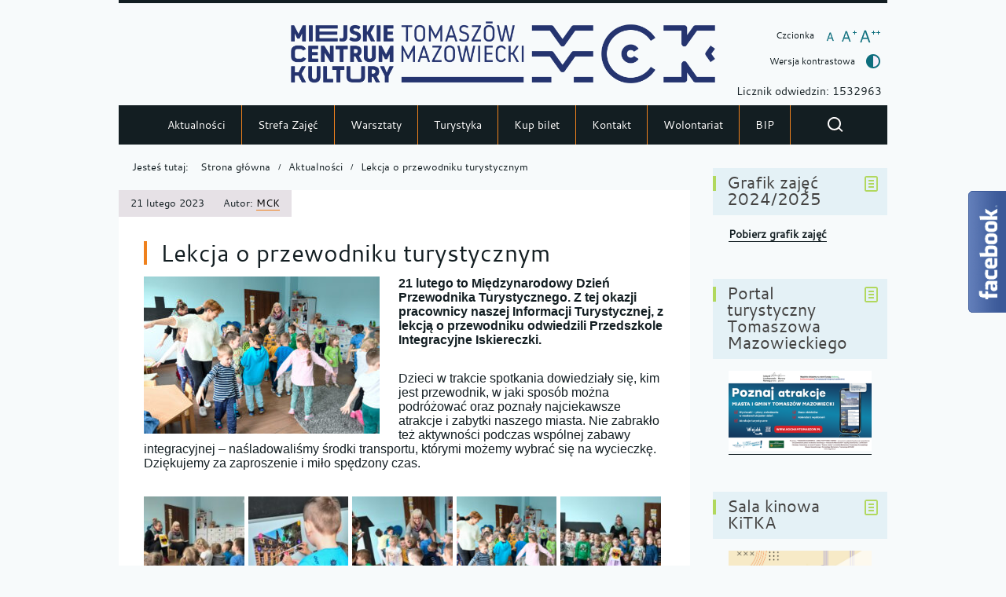

--- FILE ---
content_type: text/html; charset=UTF-8
request_url: http://mck-tm.pl/lekcja-o-przewodniku-turystycznym/
body_size: 13134
content:
<!DOCTYPE html>
<html lang="pl-PL">
<head>
<meta charset="UTF-8">
<meta name="viewport" content="width=device-width, initial-scale=1, user-scalable=yes">
<link rel="profile" href="http://gmpg.org/xfn/11">
<link rel="pingback" href="http://mck-tm.pl/xmlrpc.php">

<script type="text/javascript">
    var settings = {
        templateDir: 'http://mck-tm.pl/wp-content/themes/pad2_11_04/pad2_11_04',
        highContrast: '',
        moreText: 'Więcej',
        newWindow: 'Link otwiera się w nowym oknie',
        publishComment: 'Opublikuj komentarz',
        searchText: 'Wyszukaj'
    };
</script>	    
<script src="http://mck-tm.pl/wp-content/themes/pad2_11_04/pad2_11_04/js/jquery.min.js"></script>
<script src="http://mck-tm.pl/wp-content/themes/pad2_11_04/pad2_11_04/js/jquery.dropdown.js"></script>
<script src="http://mck-tm.pl/wp-content/themes/pad2_11_04/pad2_11_04/js/jquery.elementchange.js"></script>
<script src="http://mck-tm.pl/wp-content/themes/pad2_11_04/pad2_11_04/js/is.min.js"></script>
<script src="http://mck-tm.pl/wp-content/themes/pad2_11_04/pad2_11_04/js/jquery.izilla.touchMenuHover.min.js"></script>
<script src="http://mck-tm.pl/wp-content/themes/pad2_11_04/pad2_11_04/js/jquery.easing.js"></script>
<script src="http://mck-tm.pl/wp-content/themes/pad2_11_04/pad2_11_04/js/common.js"></script>

<script>
  (function (s, e, n, d, er) {
    s['Sender'] = er;
    s[er] = s[er] || function () {
      (s[er].q = s[er].q || []).push(arguments)
    }, s[er].l = 1 * new Date();
    var a = e.createElement(n),
        m = e.getElementsByTagName(n)[0];
    a.async = 1;
    a.src = d;
    m.parentNode.insertBefore(a, m)
  })(window, document, 'script', 'https://cdn.sender.net/accounts_resources/universal.js', 'sender');
  sender('816a85c5100343')
</script>


<title>Lekcja o przewodniku turystycznym &#8211; MCK Tomaszów Mazowiecki</title>
<meta name='robots' content='max-image-preview:large' />
<link rel='dns-prefetch' href='//www.googletagmanager.com' />
<link rel="alternate" type="application/rss+xml" title="MCK Tomaszów Mazowiecki &raquo; Kanał z wpisami" href="https://mck-tm.pl/feed/" />
<link rel="alternate" type="application/rss+xml" title="MCK Tomaszów Mazowiecki &raquo; Kanał z komentarzami" href="https://mck-tm.pl/comments/feed/" />
<script type="text/javascript">
window._wpemojiSettings = {"baseUrl":"https:\/\/s.w.org\/images\/core\/emoji\/14.0.0\/72x72\/","ext":".png","svgUrl":"https:\/\/s.w.org\/images\/core\/emoji\/14.0.0\/svg\/","svgExt":".svg","source":{"concatemoji":"http:\/\/mck-tm.pl\/wp-includes\/js\/wp-emoji-release.min.js?ver=6.1.9"}};
/*! This file is auto-generated */
!function(e,a,t){var n,r,o,i=a.createElement("canvas"),p=i.getContext&&i.getContext("2d");function s(e,t){var a=String.fromCharCode,e=(p.clearRect(0,0,i.width,i.height),p.fillText(a.apply(this,e),0,0),i.toDataURL());return p.clearRect(0,0,i.width,i.height),p.fillText(a.apply(this,t),0,0),e===i.toDataURL()}function c(e){var t=a.createElement("script");t.src=e,t.defer=t.type="text/javascript",a.getElementsByTagName("head")[0].appendChild(t)}for(o=Array("flag","emoji"),t.supports={everything:!0,everythingExceptFlag:!0},r=0;r<o.length;r++)t.supports[o[r]]=function(e){if(p&&p.fillText)switch(p.textBaseline="top",p.font="600 32px Arial",e){case"flag":return s([127987,65039,8205,9895,65039],[127987,65039,8203,9895,65039])?!1:!s([55356,56826,55356,56819],[55356,56826,8203,55356,56819])&&!s([55356,57332,56128,56423,56128,56418,56128,56421,56128,56430,56128,56423,56128,56447],[55356,57332,8203,56128,56423,8203,56128,56418,8203,56128,56421,8203,56128,56430,8203,56128,56423,8203,56128,56447]);case"emoji":return!s([129777,127995,8205,129778,127999],[129777,127995,8203,129778,127999])}return!1}(o[r]),t.supports.everything=t.supports.everything&&t.supports[o[r]],"flag"!==o[r]&&(t.supports.everythingExceptFlag=t.supports.everythingExceptFlag&&t.supports[o[r]]);t.supports.everythingExceptFlag=t.supports.everythingExceptFlag&&!t.supports.flag,t.DOMReady=!1,t.readyCallback=function(){t.DOMReady=!0},t.supports.everything||(n=function(){t.readyCallback()},a.addEventListener?(a.addEventListener("DOMContentLoaded",n,!1),e.addEventListener("load",n,!1)):(e.attachEvent("onload",n),a.attachEvent("onreadystatechange",function(){"complete"===a.readyState&&t.readyCallback()})),(e=t.source||{}).concatemoji?c(e.concatemoji):e.wpemoji&&e.twemoji&&(c(e.twemoji),c(e.wpemoji)))}(window,document,window._wpemojiSettings);
</script>
<style type="text/css">
img.wp-smiley,
img.emoji {
	display: inline !important;
	border: none !important;
	box-shadow: none !important;
	height: 1em !important;
	width: 1em !important;
	margin: 0 0.07em !important;
	vertical-align: -0.1em !important;
	background: none !important;
	padding: 0 !important;
}
</style>
	<link rel='stylesheet' id='eo-leaflet.js-css' href='http://mck-tm.pl/wp-content/plugins/event-organiser/lib/leaflet/leaflet.min.css?ver=1.4.0' type='text/css' media='all' />
<style id='eo-leaflet.js-inline-css' type='text/css'>
.leaflet-popup-close-button{box-shadow:none!important;}
</style>
<link rel='stylesheet' id='wp-block-library-css' href='http://mck-tm.pl/wp-includes/css/dist/block-library/style.min.css?ver=6.1.9' type='text/css' media='all' />
<link rel='stylesheet' id='classic-theme-styles-css' href='http://mck-tm.pl/wp-includes/css/classic-themes.min.css?ver=1' type='text/css' media='all' />
<style id='global-styles-inline-css' type='text/css'>
body{--wp--preset--color--black: #000000;--wp--preset--color--cyan-bluish-gray: #abb8c3;--wp--preset--color--white: #ffffff;--wp--preset--color--pale-pink: #f78da7;--wp--preset--color--vivid-red: #cf2e2e;--wp--preset--color--luminous-vivid-orange: #ff6900;--wp--preset--color--luminous-vivid-amber: #fcb900;--wp--preset--color--light-green-cyan: #7bdcb5;--wp--preset--color--vivid-green-cyan: #00d084;--wp--preset--color--pale-cyan-blue: #8ed1fc;--wp--preset--color--vivid-cyan-blue: #0693e3;--wp--preset--color--vivid-purple: #9b51e0;--wp--preset--gradient--vivid-cyan-blue-to-vivid-purple: linear-gradient(135deg,rgba(6,147,227,1) 0%,rgb(155,81,224) 100%);--wp--preset--gradient--light-green-cyan-to-vivid-green-cyan: linear-gradient(135deg,rgb(122,220,180) 0%,rgb(0,208,130) 100%);--wp--preset--gradient--luminous-vivid-amber-to-luminous-vivid-orange: linear-gradient(135deg,rgba(252,185,0,1) 0%,rgba(255,105,0,1) 100%);--wp--preset--gradient--luminous-vivid-orange-to-vivid-red: linear-gradient(135deg,rgba(255,105,0,1) 0%,rgb(207,46,46) 100%);--wp--preset--gradient--very-light-gray-to-cyan-bluish-gray: linear-gradient(135deg,rgb(238,238,238) 0%,rgb(169,184,195) 100%);--wp--preset--gradient--cool-to-warm-spectrum: linear-gradient(135deg,rgb(74,234,220) 0%,rgb(151,120,209) 20%,rgb(207,42,186) 40%,rgb(238,44,130) 60%,rgb(251,105,98) 80%,rgb(254,248,76) 100%);--wp--preset--gradient--blush-light-purple: linear-gradient(135deg,rgb(255,206,236) 0%,rgb(152,150,240) 100%);--wp--preset--gradient--blush-bordeaux: linear-gradient(135deg,rgb(254,205,165) 0%,rgb(254,45,45) 50%,rgb(107,0,62) 100%);--wp--preset--gradient--luminous-dusk: linear-gradient(135deg,rgb(255,203,112) 0%,rgb(199,81,192) 50%,rgb(65,88,208) 100%);--wp--preset--gradient--pale-ocean: linear-gradient(135deg,rgb(255,245,203) 0%,rgb(182,227,212) 50%,rgb(51,167,181) 100%);--wp--preset--gradient--electric-grass: linear-gradient(135deg,rgb(202,248,128) 0%,rgb(113,206,126) 100%);--wp--preset--gradient--midnight: linear-gradient(135deg,rgb(2,3,129) 0%,rgb(40,116,252) 100%);--wp--preset--duotone--dark-grayscale: url('#wp-duotone-dark-grayscale');--wp--preset--duotone--grayscale: url('#wp-duotone-grayscale');--wp--preset--duotone--purple-yellow: url('#wp-duotone-purple-yellow');--wp--preset--duotone--blue-red: url('#wp-duotone-blue-red');--wp--preset--duotone--midnight: url('#wp-duotone-midnight');--wp--preset--duotone--magenta-yellow: url('#wp-duotone-magenta-yellow');--wp--preset--duotone--purple-green: url('#wp-duotone-purple-green');--wp--preset--duotone--blue-orange: url('#wp-duotone-blue-orange');--wp--preset--font-size--small: 13px;--wp--preset--font-size--medium: 20px;--wp--preset--font-size--large: 36px;--wp--preset--font-size--x-large: 42px;--wp--preset--spacing--20: 0.44rem;--wp--preset--spacing--30: 0.67rem;--wp--preset--spacing--40: 1rem;--wp--preset--spacing--50: 1.5rem;--wp--preset--spacing--60: 2.25rem;--wp--preset--spacing--70: 3.38rem;--wp--preset--spacing--80: 5.06rem;}:where(.is-layout-flex){gap: 0.5em;}body .is-layout-flow > .alignleft{float: left;margin-inline-start: 0;margin-inline-end: 2em;}body .is-layout-flow > .alignright{float: right;margin-inline-start: 2em;margin-inline-end: 0;}body .is-layout-flow > .aligncenter{margin-left: auto !important;margin-right: auto !important;}body .is-layout-constrained > .alignleft{float: left;margin-inline-start: 0;margin-inline-end: 2em;}body .is-layout-constrained > .alignright{float: right;margin-inline-start: 2em;margin-inline-end: 0;}body .is-layout-constrained > .aligncenter{margin-left: auto !important;margin-right: auto !important;}body .is-layout-constrained > :where(:not(.alignleft):not(.alignright):not(.alignfull)){max-width: var(--wp--style--global--content-size);margin-left: auto !important;margin-right: auto !important;}body .is-layout-constrained > .alignwide{max-width: var(--wp--style--global--wide-size);}body .is-layout-flex{display: flex;}body .is-layout-flex{flex-wrap: wrap;align-items: center;}body .is-layout-flex > *{margin: 0;}:where(.wp-block-columns.is-layout-flex){gap: 2em;}.has-black-color{color: var(--wp--preset--color--black) !important;}.has-cyan-bluish-gray-color{color: var(--wp--preset--color--cyan-bluish-gray) !important;}.has-white-color{color: var(--wp--preset--color--white) !important;}.has-pale-pink-color{color: var(--wp--preset--color--pale-pink) !important;}.has-vivid-red-color{color: var(--wp--preset--color--vivid-red) !important;}.has-luminous-vivid-orange-color{color: var(--wp--preset--color--luminous-vivid-orange) !important;}.has-luminous-vivid-amber-color{color: var(--wp--preset--color--luminous-vivid-amber) !important;}.has-light-green-cyan-color{color: var(--wp--preset--color--light-green-cyan) !important;}.has-vivid-green-cyan-color{color: var(--wp--preset--color--vivid-green-cyan) !important;}.has-pale-cyan-blue-color{color: var(--wp--preset--color--pale-cyan-blue) !important;}.has-vivid-cyan-blue-color{color: var(--wp--preset--color--vivid-cyan-blue) !important;}.has-vivid-purple-color{color: var(--wp--preset--color--vivid-purple) !important;}.has-black-background-color{background-color: var(--wp--preset--color--black) !important;}.has-cyan-bluish-gray-background-color{background-color: var(--wp--preset--color--cyan-bluish-gray) !important;}.has-white-background-color{background-color: var(--wp--preset--color--white) !important;}.has-pale-pink-background-color{background-color: var(--wp--preset--color--pale-pink) !important;}.has-vivid-red-background-color{background-color: var(--wp--preset--color--vivid-red) !important;}.has-luminous-vivid-orange-background-color{background-color: var(--wp--preset--color--luminous-vivid-orange) !important;}.has-luminous-vivid-amber-background-color{background-color: var(--wp--preset--color--luminous-vivid-amber) !important;}.has-light-green-cyan-background-color{background-color: var(--wp--preset--color--light-green-cyan) !important;}.has-vivid-green-cyan-background-color{background-color: var(--wp--preset--color--vivid-green-cyan) !important;}.has-pale-cyan-blue-background-color{background-color: var(--wp--preset--color--pale-cyan-blue) !important;}.has-vivid-cyan-blue-background-color{background-color: var(--wp--preset--color--vivid-cyan-blue) !important;}.has-vivid-purple-background-color{background-color: var(--wp--preset--color--vivid-purple) !important;}.has-black-border-color{border-color: var(--wp--preset--color--black) !important;}.has-cyan-bluish-gray-border-color{border-color: var(--wp--preset--color--cyan-bluish-gray) !important;}.has-white-border-color{border-color: var(--wp--preset--color--white) !important;}.has-pale-pink-border-color{border-color: var(--wp--preset--color--pale-pink) !important;}.has-vivid-red-border-color{border-color: var(--wp--preset--color--vivid-red) !important;}.has-luminous-vivid-orange-border-color{border-color: var(--wp--preset--color--luminous-vivid-orange) !important;}.has-luminous-vivid-amber-border-color{border-color: var(--wp--preset--color--luminous-vivid-amber) !important;}.has-light-green-cyan-border-color{border-color: var(--wp--preset--color--light-green-cyan) !important;}.has-vivid-green-cyan-border-color{border-color: var(--wp--preset--color--vivid-green-cyan) !important;}.has-pale-cyan-blue-border-color{border-color: var(--wp--preset--color--pale-cyan-blue) !important;}.has-vivid-cyan-blue-border-color{border-color: var(--wp--preset--color--vivid-cyan-blue) !important;}.has-vivid-purple-border-color{border-color: var(--wp--preset--color--vivid-purple) !important;}.has-vivid-cyan-blue-to-vivid-purple-gradient-background{background: var(--wp--preset--gradient--vivid-cyan-blue-to-vivid-purple) !important;}.has-light-green-cyan-to-vivid-green-cyan-gradient-background{background: var(--wp--preset--gradient--light-green-cyan-to-vivid-green-cyan) !important;}.has-luminous-vivid-amber-to-luminous-vivid-orange-gradient-background{background: var(--wp--preset--gradient--luminous-vivid-amber-to-luminous-vivid-orange) !important;}.has-luminous-vivid-orange-to-vivid-red-gradient-background{background: var(--wp--preset--gradient--luminous-vivid-orange-to-vivid-red) !important;}.has-very-light-gray-to-cyan-bluish-gray-gradient-background{background: var(--wp--preset--gradient--very-light-gray-to-cyan-bluish-gray) !important;}.has-cool-to-warm-spectrum-gradient-background{background: var(--wp--preset--gradient--cool-to-warm-spectrum) !important;}.has-blush-light-purple-gradient-background{background: var(--wp--preset--gradient--blush-light-purple) !important;}.has-blush-bordeaux-gradient-background{background: var(--wp--preset--gradient--blush-bordeaux) !important;}.has-luminous-dusk-gradient-background{background: var(--wp--preset--gradient--luminous-dusk) !important;}.has-pale-ocean-gradient-background{background: var(--wp--preset--gradient--pale-ocean) !important;}.has-electric-grass-gradient-background{background: var(--wp--preset--gradient--electric-grass) !important;}.has-midnight-gradient-background{background: var(--wp--preset--gradient--midnight) !important;}.has-small-font-size{font-size: var(--wp--preset--font-size--small) !important;}.has-medium-font-size{font-size: var(--wp--preset--font-size--medium) !important;}.has-large-font-size{font-size: var(--wp--preset--font-size--large) !important;}.has-x-large-font-size{font-size: var(--wp--preset--font-size--x-large) !important;}
.wp-block-navigation a:where(:not(.wp-element-button)){color: inherit;}
:where(.wp-block-columns.is-layout-flex){gap: 2em;}
.wp-block-pullquote{font-size: 1.5em;line-height: 1.6;}
</style>
<link rel='stylesheet' id='pad2-style-css' href='http://mck-tm.pl/wp-content/themes/pad2_11_04/pad2_11_04/style.css?ver=6.1.9' type='text/css' media='all' />
<link rel='stylesheet' id='fancybox-css' href='http://mck-tm.pl/wp-content/plugins/easy-fancybox/fancybox/1.5.4/jquery.fancybox.min.css?ver=6.1.9' type='text/css' media='screen' />
<link rel='stylesheet' id='tablepress-default-css' href='http://mck-tm.pl/wp-content/tablepress-combined.min.css?ver=5' type='text/css' media='all' />
<script type='text/javascript' src='http://mck-tm.pl/wp-includes/js/jquery/jquery.min.js?ver=3.6.1' id='jquery-core-js'></script>
<script type='text/javascript' src='http://mck-tm.pl/wp-includes/js/jquery/jquery-migrate.min.js?ver=3.3.2' id='jquery-migrate-js'></script>

<!-- Google Analytics snippet added by Site Kit -->
<script type='text/javascript' src='https://www.googletagmanager.com/gtag/js?id=G-QGG87WJBP3' id='google_gtagjs-js' async></script>
<script type='text/javascript' id='google_gtagjs-js-after'>
window.dataLayer = window.dataLayer || [];function gtag(){dataLayer.push(arguments);}
gtag('set', 'linker', {"domains":["mck-tm.pl"]} );
gtag("js", new Date());
gtag("set", "developer_id.dZTNiMT", true);
gtag("config", "G-QGG87WJBP3");
</script>

<!-- End Google Analytics snippet added by Site Kit -->
<link rel="https://api.w.org/" href="https://mck-tm.pl/wp-json/" /><link rel="alternate" type="application/json" href="https://mck-tm.pl/wp-json/wp/v2/posts/18883" /><link rel="EditURI" type="application/rsd+xml" title="RSD" href="https://mck-tm.pl/xmlrpc.php?rsd" />
<link rel="wlwmanifest" type="application/wlwmanifest+xml" href="http://mck-tm.pl/wp-includes/wlwmanifest.xml" />
<meta name="generator" content="WordPress 6.1.9" />
<link rel="canonical" href="https://mck-tm.pl/lekcja-o-przewodniku-turystycznym/" />
<link rel='shortlink' href='https://mck-tm.pl/?p=18883' />
<link rel="alternate" type="application/json+oembed" href="https://mck-tm.pl/wp-json/oembed/1.0/embed?url=https%3A%2F%2Fmck-tm.pl%2Flekcja-o-przewodniku-turystycznym%2F" />
<link rel="alternate" type="text/xml+oembed" href="https://mck-tm.pl/wp-json/oembed/1.0/embed?url=https%3A%2F%2Fmck-tm.pl%2Flekcja-o-przewodniku-turystycznym%2F&#038;format=xml" />
<meta name="generator" content="Site Kit by Google 1.120.0" />		<script>
			document.documentElement.className = document.documentElement.className.replace( 'no-js', 'js' );
		</script>
				<style>
			.no-js img.lazyload { display: none; }
			figure.wp-block-image img.lazyloading { min-width: 150px; }
							.lazyload, .lazyloading { opacity: 0; }
				.lazyloaded {
					opacity: 1;
					transition: opacity 400ms;
					transition-delay: 0ms;
				}
					</style>
		    <script type="text/javascript">
        jQuery(document).ready(function() {
            var img_src = 'http://mck-tm.pl/wp-content/uploads/2021/10/LOGO-MCK-2.png',
                header_img = 'https://mck-tm.pl/wp-content/uploads/2025/10/FB-BANER-851-315px-03.png',
                header_title = '',
                header_text = '',
                header_url = 'https://mck-tm.pl/wp-content/uploads/2025/04/STRONA-MCK-SKANSEN-JUBILEUSZ-02.png';
			
            if ( img_src != ''){
                $('#logo').append('<img src="http://mck-tm.pl/wp-content/uploads/2021/10/LOGO-MCK-2.png" alt="" />');
            }
			
            /* The text in slider appears when image was added */
            if ( header_img !== ''){
                $('#slider-wrapper').append('<div id="slider"></div>');
                $('#slider-wrapper').append('<div class="clear"></div>');
                $('#slider').append('<div class="slide"><img src="https://mck-tm.pl/wp-content/uploads/2025/10/FB-BANER-851-315px-03.png" alt="" /></div>');
				
                if ( header_title != '' ||  header_text != ''){
                    $('#slider').append('<div class="slider-text"><div class="slider-text-content"></div></div>');
                }
				
                if ( header_title != ''){
                    $('.slide').prepend('<div class="bgImg">');
                    $('#slider .slider-text-content').append('<h2></h2>');
                    $('#slider .slide').addClass('hasHeader');
                }

                if ( header_text != ''){
                    $('#slider .slider-text-content').append('<p></p>');
                }
                if ( header_url != ''){
                    $('#slider .slider-text-content h2').wrapInner('<a href="https://mck-tm.pl/wp-content/uploads/2025/04/STRONA-MCK-SKANSEN-JUBILEUSZ-02.png" class="more-link"></a>');
                    $('#slider h2').addClass('hasLink');
                                        
                    var header_title_height = $('#slider h2').height();
                    if(header_title_height > 40){
                        $('#slider .more-link').addClass('hasLines');
                    }                                        
                }					
            }
					
        });
    </script>
        <style type="text/css">
	            .site-title,
            .site-description {
                position: absolute;
                clip: rect(1px, 1px, 1px, 1px);
            }
	    </style>
    <link rel="icon" href="https://mck-tm.pl/wp-content/uploads/2022/01/LOGO-MCK-new_icon-150x150.png" sizes="32x32" />
<link rel="icon" href="https://mck-tm.pl/wp-content/uploads/2022/01/LOGO-MCK-new_icon.png" sizes="192x192" />
<link rel="apple-touch-icon" href="https://mck-tm.pl/wp-content/uploads/2022/01/LOGO-MCK-new_icon.png" />
<meta name="msapplication-TileImage" content="https://mck-tm.pl/wp-content/uploads/2022/01/LOGO-MCK-new_icon.png" />
<link rel="stylesheet" media="all" type="text/css" href="http://mck-tm.pl/wp-content/themes/pad2_11_04/pad2_11_04/css/responsive.css"/>
<meta http-equiv="Content-Type" content="text/html; charset=utf-8">
</head>

<body class="post-template-default single single-post postid-18883 single-format-standard wp-custom-logo">

<div id="page" class="hfeed site" tabindex="-1">
    
    <ul id="skip-links">
    	<li><a class="skip-link" href="#site-navigation">Przejdź do menu</a></li>
        <li><a class="skip-link" href="#content">Przejdź do treści</a></li>
        <li><a class="skip-link" href="#search-wrapper">Przejdź do wyszukiwarki</a></li>
    </ul>
    
    <div id="content-wrapper">
                <div id="header_top_subpage">
        		
        <header id="masthead" class="site-header" role="banner">
            <div class="site-branding">
                <div id="logo"></div>
				
                <h1 class="site-title"><a href="https://mck-tm.pl/" rel="home">
                MCK Tomaszów Mazowiecki                        <span class="screen-reader-text"> - Lekcja o przewodniku turystycznym</span>
                                    </a></h1>

            </div><!-- .site-branding -->
                            <p class="site-description">Miejskie Centrum Kultury w Tomaszowie Mazowieckim </p>
                        <div id="font-wrapper">
                <div id="fonts">
                <div class="font-list"><p>Czcionka</p><ul><li class="font1"><a href="http://mck-tm.pl/wp-content/themes/pad2_11_04/pad2_11_04/inc/change-style.php?style=0"  class="font-size0"><img  alt="Czcionka domyślna" data-src="http://mck-tm.pl/wp-content/themes/pad2_11_04/pad2_11_04/images/fontSize0.png" class="lazyload" src="[data-uri]" /><noscript><img src="http://mck-tm.pl/wp-content/themes/pad2_11_04/pad2_11_04/images/fontSize0.png" alt="Czcionka domyślna"/></noscript></a></li><li class="font2"><a href="http://mck-tm.pl/wp-content/themes/pad2_11_04/pad2_11_04/inc/change-style.php?style=r1" class="font-size1"><img  alt="Czcionka średnia" data-src="http://mck-tm.pl/wp-content/themes/pad2_11_04/pad2_11_04/images/fontSize1.png" class="lazyload" src="[data-uri]" /><noscript><img src="http://mck-tm.pl/wp-content/themes/pad2_11_04/pad2_11_04/images/fontSize1.png" alt="Czcionka średnia"/></noscript></a></li><li class="font3"><a href="http://mck-tm.pl/wp-content/themes/pad2_11_04/pad2_11_04/inc/change-style.php?style=r2" class="font-size2"><img  alt="Czcionka duża" data-src="http://mck-tm.pl/wp-content/themes/pad2_11_04/pad2_11_04/images/fontSize2.png" class="lazyload" src="[data-uri]" /><noscript><img src="http://mck-tm.pl/wp-content/themes/pad2_11_04/pad2_11_04/images/fontSize2.png" alt="Czcionka duża"/></noscript></a></li></ul></div><p class="contrast-wrapper"><a href="http://mck-tm.pl/wp-content/themes/pad2_11_04/pad2_11_04/inc/change-style.php?contr=1" class="font-contrast"><span class="text">Wersja kontrastowa</span><img  alt="" data-src="http://mck-tm.pl/wp-content/themes/pad2_11_04/pad2_11_04/images/icoContrast.png" class="lazyload" src="[data-uri]" /><noscript><img src="http://mck-tm.pl/wp-content/themes/pad2_11_04/pad2_11_04/images/icoContrast.png" alt=""/></noscript></a></p> 
                <div class="clear"></div>
                </div>
				<BR>
				Licznik odwiedzin: 1532963             </div>
			
             
			<!-- header image -->
				
            
			<div class="top-nav-wrapper">
                <nav id="site-navigation" class="main-navigation" role="navigation">
                    <h2 class="screen-reader-text">Menu_główne</h2>
                    <button class="menu-toggle" aria-controls="primary-menu" aria-expanded="false"><span class="btnText">Otwórz menu główne</span><span class="icon"></span></button>
                    <div class="menu-menu_glowne-container"><ul id="primary-menu" class="menu"><li id="menu-item-32" class="menu-item menu-item-type-custom menu-item-object-custom menu-item-32"><a href="http://mck-tm.pl">Aktualności</a></li>
<li id="menu-item-12533" class="menu-item menu-item-type-custom menu-item-object-custom menu-item-12533"><a href="https://www.strefazajec.pl/course?city_id=63&#038;company_id=1152&#038;course_age=">Strefa Zajęć</a></li>
<li id="menu-item-22915" class="menu-item menu-item-type-taxonomy menu-item-object-category menu-item-22915"><a href="https://mck-tm.pl/category/warsztaty/">Warsztaty</a></li>
<li id="menu-item-2432" class="menu-item menu-item-type-post_type menu-item-object-page menu-item-has-children menu-item-2432"><a href="https://mck-tm.pl/turystyka/">Turystyka</a>
<ul class="sub-menu">
	<li id="menu-item-67" class="menu-item menu-item-type-custom menu-item-object-custom menu-item-67"><a href="http://skansenpilicy.pl">Skansen Rzeki Pilicy</a></li>
	<li id="menu-item-68" class="menu-item menu-item-type-custom menu-item-object-custom menu-item-68"><a href="http://grotynagorzyckie.pl">Groty Nagórzyckie</a></li>
</ul>
</li>
<li id="menu-item-21053" class="menu-item menu-item-type-custom menu-item-object-custom menu-item-21053"><a href="https://iframe260.biletyna.pl/">Kup bilet</a></li>
<li id="menu-item-1802" class="menu-item menu-item-type-post_type menu-item-object-page menu-item-has-children menu-item-1802"><a href="https://mck-tm.pl/kontakt/">Kontakt</a>
<ul class="sub-menu">
	<li id="menu-item-23763" class="menu-item menu-item-type-post_type menu-item-object-page menu-item-23763"><a href="https://mck-tm.pl/newsletter/">Newsletter</a></li>
</ul>
</li>
<li id="menu-item-12219" class="menu-item menu-item-type-post_type menu-item-object-page menu-item-12219"><a href="https://mck-tm.pl/wolontariat/">Wolontariat</a></li>
<li id="menu-item-71" class="menu-item menu-item-type-custom menu-item-object-custom menu-item-71"><a href="http://mck-tm.bip.eur.pl/">BIP</a></li>
</ul></div>                </nav><!-- #site-navigation --> 
				
                <div id="search-wrapper">
                    <h2 class="screen-reader-text">Wyszukiwarka</h2>
                    <a href="#" id="show-search">
                        <img alt="Pokaż formularz wyszukiwania" data-src="http://mck-tm.pl/wp-content/themes/pad2_11_04/pad2_11_04/images/butSearch.png" class="lazyload" src="[data-uri]" /><noscript><img alt="Pokaż formularz wyszukiwania" src="http://mck-tm.pl/wp-content/themes/pad2_11_04/pad2_11_04/images/butSearch.png" /></noscript>
                    </a>
                    <form action="https://mck-tm.pl/" class="search-form" method="get" role="search">
                <label>
                    <span class="screen-reader-text">Tutaj wpisz szukaną frazę:</span>
                    <input type="search" name="s" value="" placeholder="Szukam informacji o..." class="search-field">
                </label>
                <div class="search-btn-wrapper">
                    <input type="image" src="http://mck-tm.pl/wp-content/themes/pad2_11_04/pad2_11_04/images/butSearch.png" alt="Szukaj" class="search-submit" />
                </div>
                <div class="clear"></div>
            </form>                </div>             

                <div class="clear"></div>
            
            </div>
        </header><!-- #masthead -->
        
        </div>
                  
<div id="main-content-wrapper">
<div id="content" class="site-content">
    <div id="primary" class="content-area">
        <!-- breadcrumbs -->
        <div id="crumbpath"><p class="here">Jesteś tutaj:</p><ol id="breadcrumbs" class="breadcrumbs"><li class="item-home"><a class="bread-link bread-home" href="https://mck-tm.pl">Strona główna</a></li><li class="item-cat item-cat-1 item-cat-aktualnosci"><a class="bread-cat bread-cat-1 bread-cat-aktualnosci" href="https://mck-tm.pl/category/aktualnosci/">Aktualności</a></li><li class="item-current item-18883"><span class="bread-current bread-18883">Lekcja o przewodniku turystycznym</span></li></ol></div>            
        <main id="main" class="site-main" role="main">

            
                
<article id="post-18883" class="single_post post-18883 post type-post status-publish format-standard hentry category-aktualnosci">

    <header class="entry-header">     
        <h2 class="entry-title"><span>Lekcja o przewodniku turystycznym</span></h2>        <div class="entry-meta single-meta">
            <p><span class="posted-on-text screen-reader-text">Opublikowano w dniu</span> <span class="posted-on"><time class="entry-date published" datetime="2023-02-21T22:00:52+01:00">21 lutego 2023</time></span><span class="byline"> Autor: <span class="author vcard"><a class="url fn n" href="https://mck-tm.pl/author/mcktm/">MCK</a></span></span></p>        </div><!-- .entry-meta -->   
    </header><!-- .entry-header -->
        		
    <div class="entry-content">
        <p><strong><span style="font-family: arial, helvetica, sans-serif; font-size: 12pt;"><img decoding="async"   alt="Grupa przedszkolaków, chłopców i dziewczynek rozproszona jest w kolorowej, szkolnej sali. Dzieci biegają obok siebie z rękoma rozłożonymi na boki, prawdopodobnie naśladując samoloty. Wśród nich znajdują się trzy dorosłe kobiety, które uczestniczą w zabawie z dziećmi. Na twarzach wszystkich widać szerokie uśmiechy i dobrą zabawę." width="300" height="200" data-srcset="https://mck-tm.pl/wp-content/uploads/2023/02/DSC_4201-300x200.jpg 300w, https://mck-tm.pl/wp-content/uploads/2023/02/DSC_4201-1024x683.jpg 1024w, https://mck-tm.pl/wp-content/uploads/2023/02/DSC_4201-768x512.jpg 768w, https://mck-tm.pl/wp-content/uploads/2023/02/DSC_4201-1536x1024.jpg 1536w, https://mck-tm.pl/wp-content/uploads/2023/02/DSC_4201-2048x1365.jpg 2048w"  data-src="https://mck-tm.pl/wp-content/uploads/2023/02/DSC_4201-300x200.jpg" data-sizes="(max-width: 300px) 100vw, 300px" class="alignleft size-medium wp-image-18884 lazyload" src="[data-uri]" /><noscript><img decoding="async" class="alignleft size-medium wp-image-18884" src="https://mck-tm.pl/wp-content/uploads/2023/02/DSC_4201-300x200.jpg" alt="Grupa przedszkolaków, chłopców i dziewczynek rozproszona jest w kolorowej, szkolnej sali. Dzieci biegają obok siebie z rękoma rozłożonymi na boki, prawdopodobnie naśladując samoloty. Wśród nich znajdują się trzy dorosłe kobiety, które uczestniczą w zabawie z dziećmi. Na twarzach wszystkich widać szerokie uśmiechy i dobrą zabawę." width="300" height="200" srcset="https://mck-tm.pl/wp-content/uploads/2023/02/DSC_4201-300x200.jpg 300w, https://mck-tm.pl/wp-content/uploads/2023/02/DSC_4201-1024x683.jpg 1024w, https://mck-tm.pl/wp-content/uploads/2023/02/DSC_4201-768x512.jpg 768w, https://mck-tm.pl/wp-content/uploads/2023/02/DSC_4201-1536x1024.jpg 1536w, https://mck-tm.pl/wp-content/uploads/2023/02/DSC_4201-2048x1365.jpg 2048w" sizes="(max-width: 300px) 100vw, 300px" /></noscript>21 lutego to Międzynarodowy Dzień Przewodnika Turystycznego. Z tej okazji pracownicy naszej Informacji Turystycznej, z lekcją o przewodniku odwiedzili Przedszkole Integracyjne Iskiereczki.</span></strong></p>
<p><span id="more-18883"></span><br />
<span style="font-family: arial, helvetica, sans-serif; font-size: 12pt;">Dzieci w trakcie spotkania dowiedziały się, kim jest przewodnik, w jaki sposób można podróżować oraz poznały najciekawsze atrakcje i zabytki naszego miasta. Nie zabrakło też aktywności podczas wspólnej zabawy integracyjnej &#8211; naśladowaliśmy środki transportu, którymi możemy wybrać się na wycieczkę. </span><br />
<span style="font-family: arial, helvetica, sans-serif; font-size: 12pt;">Dziękujemy za zaproszenie i miło spędzony czas.</p>
<p></span></p>
<div id='gallery-1' class='gallery galleryid-18883 gallery-columns-5 gallery-size-thumbnail'><figure class='gallery-item'>
			<div class='gallery-icon landscape'>
				<a href='https://mck-tm.pl/wp-content/uploads/2023/02/IMG_9312-scaled.jpg'><img width="150" height="150"   alt="Dwie dorosłe kobiety siedzą na krzesełkach w szkolnej sali. Jedna z kobiet w ręku trzyma prawdopodobnie herb miasta, który pokazuje grupie przedszkolaków siedzącej na dywanie przed nimi. Kobiety uśmiechają się do dzieci, prawdopodobnie coś im tłumacząc. Twarze dzieci są skupione i skierowanie w stronę kobiet." decoding="async" data-src="https://mck-tm.pl/wp-content/uploads/2023/02/IMG_9312-150x150.jpg" class="attachment-thumbnail size-thumbnail lazyload" src="[data-uri]" /><noscript><img width="150" height="150" src="https://mck-tm.pl/wp-content/uploads/2023/02/IMG_9312-150x150.jpg" class="attachment-thumbnail size-thumbnail" alt="Dwie dorosłe kobiety siedzą na krzesełkach w szkolnej sali. Jedna z kobiet w ręku trzyma prawdopodobnie herb miasta, który pokazuje grupie przedszkolaków siedzącej na dywanie przed nimi. Kobiety uśmiechają się do dzieci, prawdopodobnie coś im tłumacząc. Twarze dzieci są skupione i skierowanie w stronę kobiet." decoding="async" /></noscript></a>
			</div></figure><figure class='gallery-item'>
			<div class='gallery-icon landscape'>
				<a href='https://mck-tm.pl/wp-content/uploads/2023/02/DSC_4115-scaled.jpg'><img width="150" height="150"   alt="Trójka przedszkolaków, jeden chłopiec i dwie dziewczynki stoją przy białej, magnetycznej tablicy. Na niej znajduje się zdjęcie w formie puzzli, które są układane przez dzieci. Na zdjęciu widać zabytkową kamienicę. Na twarzach dzieci widać skupienie." decoding="async" data-src="https://mck-tm.pl/wp-content/uploads/2023/02/DSC_4115-150x150.jpg" class="attachment-thumbnail size-thumbnail lazyload" src="[data-uri]" /><noscript><img width="150" height="150" src="https://mck-tm.pl/wp-content/uploads/2023/02/DSC_4115-150x150.jpg" class="attachment-thumbnail size-thumbnail" alt="Trójka przedszkolaków, jeden chłopiec i dwie dziewczynki stoją przy białej, magnetycznej tablicy. Na niej znajduje się zdjęcie w formie puzzli, które są układane przez dzieci. Na zdjęciu widać zabytkową kamienicę. Na twarzach dzieci widać skupienie." decoding="async" /></noscript></a>
			</div></figure><figure class='gallery-item'>
			<div class='gallery-icon landscape'>
				<a href='https://mck-tm.pl/wp-content/uploads/2023/02/DSC_4214-scaled.jpg'><img width="150" height="150"   alt="Dwie dorosłe kobiety stoją w szkolnej sali. Wokół nich zebrały się grupki przedszkolaków, chłopców i dziewczynek, które ze szczęściem na twarzach przytulają się do kobiet okazując wdzięczność." decoding="async" data-src="https://mck-tm.pl/wp-content/uploads/2023/02/DSC_4214-150x150.jpg" class="attachment-thumbnail size-thumbnail lazyload" src="[data-uri]" /><noscript><img width="150" height="150" src="https://mck-tm.pl/wp-content/uploads/2023/02/DSC_4214-150x150.jpg" class="attachment-thumbnail size-thumbnail" alt="Dwie dorosłe kobiety stoją w szkolnej sali. Wokół nich zebrały się grupki przedszkolaków, chłopców i dziewczynek, które ze szczęściem na twarzach przytulają się do kobiet okazując wdzięczność." decoding="async" /></noscript></a>
			</div></figure><figure class='gallery-item'>
			<div class='gallery-icon landscape'>
				<a href='https://mck-tm.pl/wp-content/uploads/2023/02/DSC_4201-scaled.jpg'><img width="150" height="150"   alt="Grupa przedszkolaków, chłopców i dziewczynek rozproszona jest w kolorowej, szkolnej sali. Dzieci biegają obok siebie z rękoma rozłożonymi na boki, prawdopodobnie naśladując samoloty. Wśród nich znajdują się trzy dorosłe kobiety, które uczestniczą w zabawie z dziećmi. Na twarzach wszystkich widać szerokie uśmiechy i dobrą zabawę." decoding="async" data-src="https://mck-tm.pl/wp-content/uploads/2023/02/DSC_4201-150x150.jpg" class="attachment-thumbnail size-thumbnail lazyload" src="[data-uri]" /><noscript><img width="150" height="150" src="https://mck-tm.pl/wp-content/uploads/2023/02/DSC_4201-150x150.jpg" class="attachment-thumbnail size-thumbnail" alt="Grupa przedszkolaków, chłopców i dziewczynek rozproszona jest w kolorowej, szkolnej sali. Dzieci biegają obok siebie z rękoma rozłożonymi na boki, prawdopodobnie naśladując samoloty. Wśród nich znajdują się trzy dorosłe kobiety, które uczestniczą w zabawie z dziećmi. Na twarzach wszystkich widać szerokie uśmiechy i dobrą zabawę." decoding="async" /></noscript></a>
			</div></figure><figure class='gallery-item'>
			<div class='gallery-icon landscape'>
				<a href='https://mck-tm.pl/wp-content/uploads/2023/02/DSC_4232-scaled.jpg'><img width="150" height="150"   alt="Grupa ok. 30 przedszkolaków, chłopców i dziewczynek pozuje do wspólnego zdjęcia. Dziewczynka stojąca w środku grupy trzyma w ręku grafikę przedstawiającą herb miasta. Wśród dzieci stoją także dorosłe kobiety. Wszyscy uśmiechają się do zdjęcia." decoding="async" data-src="https://mck-tm.pl/wp-content/uploads/2023/02/DSC_4232-150x150.jpg" class="attachment-thumbnail size-thumbnail lazyload" src="[data-uri]" /><noscript><img width="150" height="150" src="https://mck-tm.pl/wp-content/uploads/2023/02/DSC_4232-150x150.jpg" class="attachment-thumbnail size-thumbnail" alt="Grupa ok. 30 przedszkolaków, chłopców i dziewczynek pozuje do wspólnego zdjęcia. Dziewczynka stojąca w środku grupy trzyma w ręku grafikę przedstawiającą herb miasta. Wśród dzieci stoją także dorosłe kobiety. Wszyscy uśmiechają się do zdjęcia." decoding="async" /></noscript></a>
			</div></figure>
		</div>


        <div class="clear"></div>
            	</div><!-- .entry-content -->

	<footer class="entry-footer">
            <ul><li class="cat-links"><a href="https://mck-tm.pl/category/aktualnosci/" rel="category tag">Aktualności</a></li></ul>	</footer><!-- .entry-footer -->
</article><!-- #post-## -->


                    <nav class="navigation post-navigation" role="navigation">
        <h3 class="screen-reader-text">Nawigacja wpisu</h3>
        <ul class="nav-links">
            <li class="nav-previous"><a href="https://mck-tm.pl/kitka-ruszyl-cykl-kino-mistrza/" rel="prev">KiTKA – ruszył cykl Kino Mistrza</a></li><li class="nav-next"><a href="https://mck-tm.pl/kobieta-niejedno-ma-imie-zaproszenie/" rel="next">Kobieta niejedno ma imię &#8211; zaproszenie</a></li>        </ul><!-- .nav-links -->
    </nav><!-- .navigation -->
    
                
            
        </main><!-- #main -->
    </div><!-- #primary -->
</div><!-- #content -->

<div id="sidebar">
        <nav role="navigation" class="navigation site-navigation addition-navigation">
        <h2 class="screen-reader-text">Menu_dodatkowe</h2>
            </nav>
            
    <aside role="complementary">
        <div id="secondary" class="widget-area">
            <aside id="text-95" class="widget widget_text"><h2 class="widget-title">Grafik zajęć 2024/2025</h2>			<div class="textwidget"><p><strong><a href="https://mck-tm.pl/wp-content/uploads/2024/11/MCK-Grafik-Zajec-2024.pdf">Pobierz grafik zajęć</a></strong></p>
</div>
		</aside><aside id="text-101" class="widget widget_text"><h2 class="widget-title">Portal turystyczny Tomaszowa Mazowieckiego</h2>			<div class="textwidget"><p><a href="https://kochamtomaszow.pl/"><img decoding="async"   alt="" width="300" height="169" data-srcset="https://mck-tm.pl/wp-content/uploads/2024/04/poziomo_kt-300x169.png 300w, https://mck-tm.pl/wp-content/uploads/2024/04/poziomo_kt-1024x576.png 1024w, https://mck-tm.pl/wp-content/uploads/2024/04/poziomo_kt-768x432.png 768w, https://mck-tm.pl/wp-content/uploads/2024/04/poziomo_kt-1536x864.png 1536w, https://mck-tm.pl/wp-content/uploads/2024/04/poziomo_kt-2048x1152.png 2048w"  data-src="https://mck-tm.pl/wp-content/uploads/2024/04/poziomo_kt-300x169.png" data-sizes="(max-width: 300px) 100vw, 300px" class="alignnone wp-image-22643 size-medium lazyload" src="[data-uri]" /><noscript><img decoding="async" class="alignnone wp-image-22643 size-medium" src="https://mck-tm.pl/wp-content/uploads/2024/04/poziomo_kt-300x169.png" alt="" width="300" height="169" srcset="https://mck-tm.pl/wp-content/uploads/2024/04/poziomo_kt-300x169.png 300w, https://mck-tm.pl/wp-content/uploads/2024/04/poziomo_kt-1024x576.png 1024w, https://mck-tm.pl/wp-content/uploads/2024/04/poziomo_kt-768x432.png 768w, https://mck-tm.pl/wp-content/uploads/2024/04/poziomo_kt-1536x864.png 1536w, https://mck-tm.pl/wp-content/uploads/2024/04/poziomo_kt-2048x1152.png 2048w" sizes="(max-width: 300px) 100vw, 300px" /></noscript></a></p>
</div>
		</aside><aside id="text-99" class="widget widget_text"><h2 class="widget-title">Sala kinowa KiTKA</h2>			<div class="textwidget"><p><a href="https://mck-tm.pl/sala-kinowa-kitka" target="_blank" rel="noopener"><img decoding="async" data-src="https://mck-tm.pl/wp-content/uploads/2022/12/Kino_KiTKA.jpg" class="lazyload" src="[data-uri]" /><noscript><img decoding="async" src="https://mck-tm.pl/wp-content/uploads/2022/12/Kino_KiTKA.jpg" /></noscript></a></p>
</div>
		</aside><aside id="text-31" class="widget widget_text"><h2 class="widget-title">LOVE POLISH JAZZ FESTIVAL</h2>			<div class="textwidget"><p><a href="http://lovepolishjazzfestival.pl" target="_blank" rel="noopener"><img decoding="async"  title="Link otwiera się w nowym oknie"  alt="" width="1500" height="503" data-src="https://mck-tm.pl/wp-content/uploads/2019/06/LOGO-FESTIWALU-JAZZOWEGO-TM.png" class="alignnone lazyload" src="[data-uri]" /><noscript><img decoding="async" class="alignnone" title="Link otwiera się w nowym oknie" src="https://mck-tm.pl/wp-content/uploads/2019/06/LOGO-FESTIWALU-JAZZOWEGO-TM.png" alt="" width="1500" height="503" /></noscript></a></p>
<p><center>Partner Główny:</center><a href="http://orlen.pl" target="_blank" rel="noopener"><img decoding="async"  data-src="https://mck-tm.pl/wp-content/uploads/2023/07/ORLEN_www.jpg" class="aligncenter lazyload" src="[data-uri]" /><noscript><img decoding="async" class="aligncenter" src="https://mck-tm.pl/wp-content/uploads/2023/07/ORLEN_www.jpg" /></noscript></a></p>
<p style="text-align: center;"><em>Dofinansowano ze środków Ministra Kultury<br />
i Dziedzictwa Narodowego pochodzących z Funduszu Promocji Kultury &#8211; państwowego funduszu celowego, w ramach programu &#8222;Muzyka&#8221;, realizowanego przez Narodowy Instytut Muzyki<br />
i Tańca</em></p>
<p><a href="http://mkidn.gov.pl/" target="_blank" rel="noopener"><img decoding="async"  title="Link otwiera się w nowym oknie" data-src="https://mck-tm.pl/wp-content/uploads/2023/07/01_znak_podstawowy_kolor_biale_tlo.png" class="aligncenter lazyload" src="[data-uri]" /><noscript><img decoding="async" class="aligncenter" title="Link otwiera się w nowym oknie" src="https://mck-tm.pl/wp-content/uploads/2023/07/01_znak_podstawowy_kolor_biale_tlo.png" /></noscript></a></p>
<p><a href="https://imit.org.pl/" target="_blank" rel="noopener"><img decoding="async"  title="Link otwiera się w nowym oknie" data-src="https://mck-tm.pl/wp-content/uploads/2022/07/Instytut_logo.png" class="alignnone lazyload" src="[data-uri]" /><noscript><img decoding="async" class="alignnone" title="Link otwiera się w nowym oknie" src="https://mck-tm.pl/wp-content/uploads/2022/07/Instytut_logo.png" /></noscript></a></p>
</div>
		</aside><aside id="text-97" class="widget widget_text"><h2 class="widget-title">Orkiestra Symfoniczna Tomaszowa Mazowieckiego &#8211; TM Orchestra</h2>			<div class="textwidget"><p><a href="https://www.gkpge.pl/grupa-pge"><img decoding="async" data-src="https://mck-tm.pl/wp-content/uploads/2024/02/PGE-sponsoring-OSTM_1080x1080.jpg" class="lazyload" src="[data-uri]" /><noscript><img decoding="async" src="https://mck-tm.pl/wp-content/uploads/2024/02/PGE-sponsoring-OSTM_1080x1080.jpg" /></noscript></a></p>
</div>
		</aside><aside id="text-77" class="widget widget_text"><h2 class="widget-title">FotoGraffia</h2>			<div class="textwidget"><p><a href="https://mck-tm.pl/category/fotograffia"><img decoding="async" data-src="https://mck-tm.pl/wp-content/uploads/2022/05/FotoGraffia_plakat.jpg" class="lazyload" src="[data-uri]" /><noscript><img decoding="async" src="https://mck-tm.pl/wp-content/uploads/2022/05/FotoGraffia_plakat.jpg" /></noscript></a></p>
<p style="text-align: center;"><em>Dofinansowano ze środków Ministra Kultury i Dziedzictwa Narodowego pochodzących z Funduszu Promocji Kultury &#8211; państwowego funduszu celowego&#8221;</em></p>
<p><a href="https://www.gov.pl/web/kultura" target="_blank" rel="noopener"><img decoding="async" data-src="https://mck-tm.pl/wp-content/uploads/2022/05/MKiDN_kolor.png" class="lazyload" src="[data-uri]" /><noscript><img decoding="async" data-src="https://mck-tm.pl/wp-content/uploads/2022/05/MKiDN_kolor.png" class="lazyload" src="[data-uri]" /><noscript><img decoding="async" src="https://mck-tm.pl/wp-content/uploads/2022/05/MKiDN_kolor.png" /></noscript></noscript></a><br />
<a href="https://mck-tm.pl/miejski-wieloglos-przewodnik-po-tomaszowskich-muralach/"><img decoding="async" data-src="https://mck-tm.pl/wp-content/uploads/2022/11/Miejski_wielogłos.jpg" class="lazyload" src="[data-uri]" /><noscript><img decoding="async" src="https://mck-tm.pl/wp-content/uploads/2022/11/Miejski_wielogłos.jpg" /></noscript></a></p>
</div>
		</aside><aside id="text-75" class="widget widget_text"><h2 class="widget-title">Multimedialne Centrum Kultury</h2>			<div class="textwidget"><p style="text-align: center;"><em>Dofinansowano ze środków Ministra Kultury i Dziedzictwa Narodowego pochodzących z Funduszu Promocji Kultury &#8211; państwowego funduszu celowego</em></p>
<p><a href="https://www.gov.pl/web/kultura" target="_blank" rel="noopener"><img decoding="async" data-src="https://mck-tm.pl/wp-content/uploads/2022/05/MKiDN_kolor.png" class="lazyload" src="[data-uri]" /><noscript><img decoding="async" data-src="https://mck-tm.pl/wp-content/uploads/2022/05/MKiDN_kolor.png" class="lazyload" src="[data-uri]" /><noscript><img decoding="async" src="https://mck-tm.pl/wp-content/uploads/2022/05/MKiDN_kolor.png" /></noscript></noscript></a></p>
</div>
		</aside><aside id="text-59" class="widget widget_text"><h2 class="widget-title">Nowoczesne zaplecze kultury</h2>			<div class="textwidget"><p><a href="https://mck-tm.pl/category/zaplecze-kultury"><img decoding="async" data-src="https://mck-tm.pl/wp-content/uploads/2020/10/nowoczesne-zaplecze-kultury.jpg" class="lazyload" src="[data-uri]" /><noscript><img decoding="async" src="https://mck-tm.pl/wp-content/uploads/2020/10/nowoczesne-zaplecze-kultury.jpg" /></noscript></a></p>
<p style="text-align: center;"><em>Dofinansowano ze środków Ministra Kultury<br />
i Dziedzictwa Narodowego z Funduszu Promocji Kultury, uzyskanych<br />
z dopłat ustanowionych<br />
w grach objętych monopolem państwa, zgodnie z art. 80 ust. 1 ustawy z dnia 19 listopada 2009 r. o grach hazardowych</em></p>
<p><a href="http://mkidn.gov.pl/" target="_blank" rel="noopener"><img decoding="async" title="Link otwiera się w nowym oknie" data-src="https://mck-tm.pl/wp-content/uploads/2019/01/MKiDN-logo.png" class="lazyload" src="[data-uri]" /><noscript><img decoding="async" title="Link otwiera się w nowym oknie" src="https://mck-tm.pl/wp-content/uploads/2019/01/MKiDN-logo.png" /></noscript></a></p>
</div>
		</aside><aside id="text-73" class="widget widget_text">			<div class="textwidget"><p><a href="http://rozwojlokalny.tomaszow-maz.pl" target="_blank" rel="noopener"><img decoding="async" data-src="https://mck-tm.pl/wp-content/uploads/2022/05/baner.jpg" class="lazyload" src="[data-uri]" /><noscript><img decoding="async" src="https://mck-tm.pl/wp-content/uploads/2022/05/baner.jpg" /></noscript></a></p>
</div>
		</aside><aside id="text-9" class="widget widget_text"><h2 class="widget-title">PARTNERZY</h2>			<div class="textwidget"><a href="https://mzktomaszow.pl/"><img  data-src='http://mck-tm.pl/wp-content/uploads/2024/01/MZK_logo.png' class='lazyload' src='[data-uri]'><noscript><img src="http://mck-tm.pl/wp-content/uploads/2024/01/MZK_logo.png"></noscript></a>
<br><br>
<a href="https://ttbs.com.pl/"><img  data-src='https://mck-tm.pl/wp-content/uploads/2024/12/TTBS-logo3.png' class='lazyload' src='[data-uri]'><noscript><img src="https://mck-tm.pl/wp-content/uploads/2024/12/TTBS-logo3.png"></noscript></a>
<br><br>
<a href="https://zgc.com.pl/"><img  data-src='https://mck-tm.pl/wp-content/uploads/2024/12/ZGCLogo-1.png' class='lazyload' src='[data-uri]'><noscript><img src="https://mck-tm.pl/wp-content/uploads/2024/12/ZGCLogo-1.png"></noscript></a>
<br><br>
<a href="https://www.zgwk.pl/"><img  data-src='https://mck-tm.pl/wp-content/uploads/2024/12/logo-ZGWK-jpg-1.jpg' class='lazyload' src='[data-uri]'><noscript><img src="https://mck-tm.pl/wp-content/uploads/2024/12/logo-ZGWK-jpg-1.jpg"></noscript></a></div>
		</aside><aside id="text-51" class="widget widget_text"><h2 class="widget-title">Klauzula obowiązku informacyjnego</h2>			<div class="textwidget"><p><a href="http://mck-tm.bip.eur.pl/public/?id=181462">czytaj więcej</a></p>
</div>
		</aside><aside id="text-49" class="widget widget_text"><h2 class="widget-title">Deklaracja dostępności</h2>			<div class="textwidget"><p><a href="https://mck-tm.pl/deklaracja-dostepnosci/">Deklaracja dostępności</a></p>
</div>
		</aside><aside id="text-91" class="widget widget_text"><h2 class="widget-title">Kontakt</h2>			<div class="textwidget"><b>MCK w Tomaszowie Maz.
pl. Kościuszki 18 
<br/>tel. 44 712-23-69</div>
		</aside>        </div>
    </aside>
</div></div>    
<div class="clear"></div>
    </div><!-- #content-wrapper --> 
    
	<footer id="colophon" class="site-footer" role="contentinfo">
		<div class="site-info">
			
            <div id="logosPAD" role="contentinfo">
                <div class="padWrap">
                <ul>
                    <li class="logoFW"><a href="http://widzialni.org/"><img  alt="Przejdź do strony Fundacji Widzialni" data-src="http://mck-tm.pl/wp-content/themes/pad2_11_04/pad2_11_04/images/logoFW.png" class="lazyload" src="[data-uri]" /><noscript><img src="http://mck-tm.pl/wp-content/themes/pad2_11_04/pad2_11_04/images/logoFW.png" alt="Przejdź do strony Fundacji Widzialni"/></noscript></a></li>
                    <li class="logoMAC"><a href="http://mac.gov.pl/"><img  alt="Przejdź do strony Ministerstwa Administracji i Cyfryzacji" data-src="http://mck-tm.pl/wp-content/themes/pad2_11_04/pad2_11_04/images/logoMAC.png" class="lazyload" src="[data-uri]" /><noscript><img src="http://mck-tm.pl/wp-content/themes/pad2_11_04/pad2_11_04/images/logoMAC.png" alt="Przejdź do strony Ministerstwa Administracji i Cyfryzacji"/></noscript></a></li>
                </ul>
                <p>Strona została opracowana w ramach projektu<br/>
                    <span>Polska Akademia Dostępności</span><br/>
                    realizowanego przez <span>Fundację Widzialni</span> i <span>Ministerstwo Administracji i Cyfryzacji</span>
                </p>
                </div>
                <div class="clear"></div>
				
            </div>
            <img  data-src='https://mck-tm.pl/wp-content/uploads/2024/04/LOGO-SJ_www.png' class='lazyload' src='[data-uri]'><noscript><img src="https://mck-tm.pl/wp-content/uploads/2024/04/LOGO-SJ_www.png"></noscript>       
		</div><!-- .site-info -->
	</footer><!-- #colophon -->
    <p class="goto-top">
        <a href="#page"><span class="screen-reader-text">Do góry</span></a>
    </p>
</div><!-- #page -->

<script type='text/javascript' id='aspexi-facebook-like-box-js-extra'>
/* <![CDATA[ */
var aflb = {"slideon":"hover","placement":"right","width":"245","ismobile":""};
/* ]]> */
</script>
<script type='text/javascript' src='http://mck-tm.pl/wp-content/plugins/aspexi-facebook-like-box/js/aflb.js?ver=6.1.9' id='aspexi-facebook-like-box-js'></script>
<script type='text/javascript' src='http://mck-tm.pl/wp-content/themes/pad2_11_04/pad2_11_04/js/navigation.js?ver=20150806' id='pad2-navigation-js'></script>
<script type='text/javascript' src='http://mck-tm.pl/wp-content/themes/pad2_11_04/pad2_11_04/js/skip-link-focus-fix.js?ver=20150806' id='pad2-skip-link-focus-fix-js'></script>
<script type='text/javascript' src='http://mck-tm.pl/wp-content/plugins/easy-fancybox/fancybox/1.5.4/jquery.fancybox.min.js?ver=6.1.9' id='jquery-fancybox-js'></script>
<script type='text/javascript' id='jquery-fancybox-js-after'>
var fb_timeout, fb_opts={'overlayShow':true,'hideOnOverlayClick':true,'showCloseButton':true,'margin':20,'enableEscapeButton':true,'autoScale':true };
if(typeof easy_fancybox_handler==='undefined'){
var easy_fancybox_handler=function(){
jQuery([".nolightbox","a.wp-block-fileesc_html__button","a.pin-it-button","a[href*='pinterest.com\/pin\/create']","a[href*='facebook.com\/share']","a[href*='twitter.com\/share']"].join(',')).addClass('nofancybox');
jQuery('a.fancybox-close').on('click',function(e){e.preventDefault();jQuery.fancybox.close()});
/* IMG */
var fb_IMG_select=jQuery('a[href*=".jpg" i]:not(.nofancybox,li.nofancybox>a),area[href*=".jpg" i]:not(.nofancybox),a[href*=".jpeg" i]:not(.nofancybox,li.nofancybox>a),area[href*=".jpeg" i]:not(.nofancybox),a[href*=".png" i]:not(.nofancybox,li.nofancybox>a),area[href*=".png" i]:not(.nofancybox),a[href*=".webp" i]:not(.nofancybox,li.nofancybox>a),area[href*=".webp" i]:not(.nofancybox)');
fb_IMG_select.addClass('fancybox image');
var fb_IMG_sections=jQuery('.gallery,.wp-block-gallery,.tiled-gallery,.wp-block-jetpack-tiled-gallery');
fb_IMG_sections.each(function(){jQuery(this).find(fb_IMG_select).attr('rel','gallery-'+fb_IMG_sections.index(this));});
jQuery('a.fancybox,area.fancybox,.fancybox>a').each(function(){jQuery(this).fancybox(jQuery.extend(true,{},fb_opts,{'transitionIn':'elastic','easingIn':'easeOutBack','transitionOut':'elastic','easingOut':'easeInBack','opacity':false,'hideOnContentClick':false,'titleShow':true,'titlePosition':'over','titleFromAlt':true,'showNavArrows':true,'enableKeyboardNav':true,'cyclic':false}))});
/* iFrame */
jQuery('a.fancybox-iframe,area.fancybox-iframe,.fancybox-iframe>a').each(function(){jQuery(this).fancybox(jQuery.extend(true,{},fb_opts,{'type':'iframe','width':'70%','height':'90%','titleShow':true,'titlePosition':'float','titleFromAlt':true,'allowfullscreen':false}))});
};};
var easy_fancybox_auto=function(){setTimeout(function(){jQuery('a#fancybox-auto,#fancybox-auto>a').first().trigger('click')},1000);};
jQuery(easy_fancybox_handler);jQuery(document).on('post-load',easy_fancybox_handler);
jQuery(easy_fancybox_auto);
</script>
<script type='text/javascript' src='http://mck-tm.pl/wp-content/plugins/easy-fancybox/vendor/jquery.easing.min.js?ver=1.4.1' id='jquery-easing-js'></script>
<script type='text/javascript' src='http://mck-tm.pl/wp-content/plugins/easy-fancybox/vendor/jquery.mousewheel.min.js?ver=3.1.13' id='jquery-mousewheel-js'></script>
<script type='text/javascript' src='http://mck-tm.pl/wp-content/plugins/wp-smushit/app/assets/js/smush-lazy-load.min.js?ver=3.15.5' id='smush-lazy-load-js'></script>
<div class="fb-root"></div>
            <script>(function(d, s, id) {
                var js, fjs = d.getElementsByTagName(s)[0];
                if (d.getElementById(id)) return;
                js = d.createElement(s); js.id = id;
                js.src = "//connect.facebook.net/pl_PL/sdk.js#xfbml=1&version=v14.0&appId=1548213832159053";
                fjs.parentNode.insertBefore(js, fjs);
            }(document, 'script', 'facebook-jssdk'));</script>
            <style type="text/css">@media (max-width: 305px) { .aspexifblikebox { display: none; } } .fb-xfbml-parse-ignore {
                    display: none;
                }
                
                .aspexifblikebox {
                    overflow: hidden;
                    z-index: 99999999;
                    position: fixed;
                    padding: 0 0 0 48px;
                    top: 50%;margin-top:-117px;
                    right: -245px;
                }
                
                .aspexifblikebox .aspexi_facebook_iframe {
                    padding: 0;
                    border: 2px solid #3B5998;
                    background: #fff;
                    width: 245px;
                    height: 234px;
                    box-sizing: border-box;
                }
                
                .aspexifblikebox .fb-page {
                    background: url("http://mck-tm.pl/wp-content/plugins/aspexi-facebook-like-box/images/load.gif") no-repeat center center;
                    width: 241px;
                    height: 230px;
                    margin: 0;
                }
                
                .aspexifblikebox .fb-page span {
                    background: #fff;
                    height: 100% !important;
                }
                
                .aspexifblikebox .aspexi_facebook_button {
                    background: url("http://mck-tm.pl/wp-content/plugins/aspexi-facebook-like-box/images/fb1-right.png") no-repeat scroll transparent;
                    height: 155px;
                    width: 48px;
                    position: absolute;
                    top: 0;
                    left: 0;
                    cursor: pointer;
                }
            </style>
            <div class="aspexifblikebox">
                <div class="aspexi_facebook_button"></div>
                <div class="aspexi_facebook_iframe">
                    <div class="fb-page" data-href="https://www.facebook.com/MCKTomaszowMazowiecki" data-width="241" data-height="230" data-hide-cover="false" data-show-facepile="true" data-lazy="false"><div class="fb-xfbml-parse-ignore"><blockquote cite="https://www.facebook.com/MCKTomaszowMazowiecki"><a href="https://www.facebook.com/MCKTomaszowMazowiecki">Facebook</a></blockquote></div></div>
                </div>
            </div>
</body>
</html>


--- FILE ---
content_type: text/css
request_url: http://mck-tm.pl/wp-content/themes/pad2_11_04/pad2_11_04/css/fonts.css
body_size: 215
content:
@font-face {
    font-family: 'Cantarell';
    src: url('../fonts/cantarell-regular.eot');
    src: url('../fonts/cantarell-regular.eot?#iefix') format('embedded-opentype'),
         url('../fonts/cantarell-regular.woff2') format('woff2'),
         url('../fonts/cantarell-regular.woff') format('woff'),
         url('../fonts/cantarell-regular.ttf') format('truetype'),
         url('../fonts/cantarell-regular.svg#cantarellregular') format('svg');
    font-weight: normal;
    font-style: normal;
}